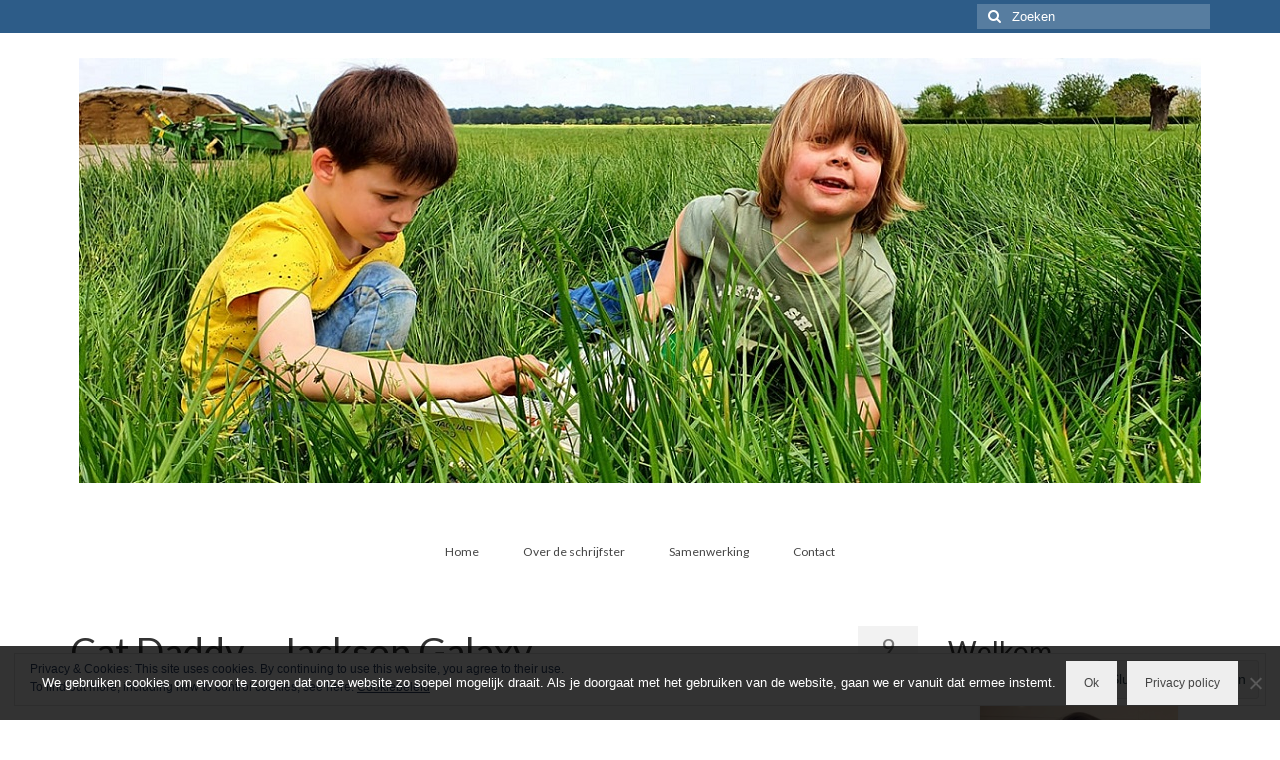

--- FILE ---
content_type: text/html; charset=UTF-8
request_url: https://roxxy84.nl/cat-daddy/
body_size: 17958
content:
<!DOCTYPE html>
<html class="no-js" lang="nl-NL" itemscope="itemscope" itemtype="https://schema.org/WebPage">
<head>
  <meta charset="UTF-8">
  <meta name="viewport" content="width=device-width, initial-scale=1.0">
  <meta http-equiv="X-UA-Compatible" content="IE=edge">
  <meta name='robots' content='index, follow, max-image-preview:large, max-snippet:-1, max-video-preview:-1' />

	<!-- This site is optimized with the Yoast SEO plugin v22.9 - https://yoast.com/wordpress/plugins/seo/ -->
	<title>Cat Daddy - Jackson Galaxy - Roxxy84</title>
	<link rel="canonical" href="https://roxxy84.nl/cat-daddy/" />
	<meta property="og:locale" content="nl_NL" />
	<meta property="og:type" content="article" />
	<meta property="og:title" content="Cat Daddy - Jackson Galaxy - Roxxy84" />
	<meta property="og:description" content="Een paar maanden geleden kwam ik per ongeluk het programma &#8216;My Cat from Hell&#8217; tegen op TLC. Ik vond Jackson Galaxy meteen geweldig. De manier waarop hij katten lijkt te begrijpen was fijn en hoewel ik al veel van katten weet, kan &hellip; Vervolgd" />
	<meta property="og:url" content="https://roxxy84.nl/cat-daddy/" />
	<meta property="og:site_name" content="Roxxy84" />
	<meta property="article:author" content="http://www.facebook.nl/roxxy84nl" />
	<meta property="article:published_time" content="2013-07-09T06:56:31+00:00" />
	<meta property="article:modified_time" content="2014-02-10T17:30:24+00:00" />
	<meta property="og:image" content="https://roxxy84.nl/wp-content/uploads/2013/05/images.jpg" />
	<meta name="author" content="Roxanne" />
	<meta name="twitter:label1" content="Geschreven door" />
	<meta name="twitter:data1" content="Roxanne" />
	<meta name="twitter:label2" content="Geschatte leestijd" />
	<meta name="twitter:data2" content="2 minuten" />
	<script type="application/ld+json" class="yoast-schema-graph">{"@context":"https://schema.org","@graph":[{"@type":"WebPage","@id":"https://roxxy84.nl/cat-daddy/","url":"https://roxxy84.nl/cat-daddy/","name":"Cat Daddy - Jackson Galaxy - Roxxy84","isPartOf":{"@id":"https://roxxy84.nl/#website"},"primaryImageOfPage":{"@id":"https://roxxy84.nl/cat-daddy/#primaryimage"},"image":{"@id":"https://roxxy84.nl/cat-daddy/#primaryimage"},"thumbnailUrl":"https://roxxy84.nl/wp-content/uploads/2013/05/images.jpg","datePublished":"2013-07-09T06:56:31+00:00","dateModified":"2014-02-10T17:30:24+00:00","author":{"@id":"https://roxxy84.nl/#/schema/person/ab52274bc6cafc15304c82614283a827"},"breadcrumb":{"@id":"https://roxxy84.nl/cat-daddy/#breadcrumb"},"inLanguage":"nl-NL","potentialAction":[{"@type":"ReadAction","target":["https://roxxy84.nl/cat-daddy/"]}]},{"@type":"ImageObject","inLanguage":"nl-NL","@id":"https://roxxy84.nl/cat-daddy/#primaryimage","url":"https://roxxy84.nl/wp-content/uploads/2013/05/images.jpg","contentUrl":"https://roxxy84.nl/wp-content/uploads/2013/05/images.jpg","width":183,"height":275},{"@type":"BreadcrumbList","@id":"https://roxxy84.nl/cat-daddy/#breadcrumb","itemListElement":[{"@type":"ListItem","position":1,"name":"Home","item":"https://roxxy84.nl/"},{"@type":"ListItem","position":2,"name":"Cat Daddy &#8211; Jackson Galaxy"}]},{"@type":"WebSite","@id":"https://roxxy84.nl/#website","url":"https://roxxy84.nl/","name":"Roxxy84","description":"","potentialAction":[{"@type":"SearchAction","target":{"@type":"EntryPoint","urlTemplate":"https://roxxy84.nl/?s={search_term_string}"},"query-input":"required name=search_term_string"}],"inLanguage":"nl-NL"},{"@type":"Person","@id":"https://roxxy84.nl/#/schema/person/ab52274bc6cafc15304c82614283a827","name":"Roxanne","image":{"@type":"ImageObject","inLanguage":"nl-NL","@id":"https://roxxy84.nl/#/schema/person/image/","url":"https://secure.gravatar.com/avatar/4192565cbd47babd2e4f22e2d1104702?s=96&d=mm&r=g","contentUrl":"https://secure.gravatar.com/avatar/4192565cbd47babd2e4f22e2d1104702?s=96&d=mm&r=g","caption":"Roxanne"},"sameAs":["https://roxxy84.nl","http://www.facebook.nl/roxxy84nl","http://www.instagram.com/roxxy84nl","https://x.com/roxxy84"],"url":"https://roxxy84.nl/author/roxanne/"}]}</script>
	<!-- / Yoast SEO plugin. -->


<link rel='dns-prefetch' href='//secure.gravatar.com' />
<link rel='dns-prefetch' href='//stats.wp.com' />
<link rel='dns-prefetch' href='//fonts.googleapis.com' />
<link rel='dns-prefetch' href='//v0.wordpress.com' />
<link rel='dns-prefetch' href='//c0.wp.com' />
<link rel='dns-prefetch' href='//www.googletagmanager.com' />
<link rel="alternate" type="application/rss+xml" title="Roxxy84 &raquo; feed" href="https://roxxy84.nl/feed/" />
<link rel="alternate" type="application/rss+xml" title="Roxxy84 &raquo; reactiesfeed" href="https://roxxy84.nl/comments/feed/" />
<link rel="alternate" type="application/rss+xml" title="Roxxy84 &raquo; Cat Daddy &#8211; Jackson Galaxy reactiesfeed" href="https://roxxy84.nl/cat-daddy/feed/" />
		<!-- This site uses the Google Analytics by ExactMetrics plugin v7.27.0 - Using Analytics tracking - https://www.exactmetrics.com/ -->
		<!-- Opmerking: ExactMetrics is momenteel niet geconfigureerd op deze site. De site eigenaar moet authenticeren met Google Analytics in de ExactMetrics instellingen scherm. -->
					<!-- No tracking code set -->
				<!-- / Google Analytics by ExactMetrics -->
		<script type="text/javascript">
/* <![CDATA[ */
window._wpemojiSettings = {"baseUrl":"https:\/\/s.w.org\/images\/core\/emoji\/15.0.3\/72x72\/","ext":".png","svgUrl":"https:\/\/s.w.org\/images\/core\/emoji\/15.0.3\/svg\/","svgExt":".svg","source":{"concatemoji":"https:\/\/roxxy84.nl\/wp-includes\/js\/wp-emoji-release.min.js?ver=6.5.7"}};
/*! This file is auto-generated */
!function(i,n){var o,s,e;function c(e){try{var t={supportTests:e,timestamp:(new Date).valueOf()};sessionStorage.setItem(o,JSON.stringify(t))}catch(e){}}function p(e,t,n){e.clearRect(0,0,e.canvas.width,e.canvas.height),e.fillText(t,0,0);var t=new Uint32Array(e.getImageData(0,0,e.canvas.width,e.canvas.height).data),r=(e.clearRect(0,0,e.canvas.width,e.canvas.height),e.fillText(n,0,0),new Uint32Array(e.getImageData(0,0,e.canvas.width,e.canvas.height).data));return t.every(function(e,t){return e===r[t]})}function u(e,t,n){switch(t){case"flag":return n(e,"\ud83c\udff3\ufe0f\u200d\u26a7\ufe0f","\ud83c\udff3\ufe0f\u200b\u26a7\ufe0f")?!1:!n(e,"\ud83c\uddfa\ud83c\uddf3","\ud83c\uddfa\u200b\ud83c\uddf3")&&!n(e,"\ud83c\udff4\udb40\udc67\udb40\udc62\udb40\udc65\udb40\udc6e\udb40\udc67\udb40\udc7f","\ud83c\udff4\u200b\udb40\udc67\u200b\udb40\udc62\u200b\udb40\udc65\u200b\udb40\udc6e\u200b\udb40\udc67\u200b\udb40\udc7f");case"emoji":return!n(e,"\ud83d\udc26\u200d\u2b1b","\ud83d\udc26\u200b\u2b1b")}return!1}function f(e,t,n){var r="undefined"!=typeof WorkerGlobalScope&&self instanceof WorkerGlobalScope?new OffscreenCanvas(300,150):i.createElement("canvas"),a=r.getContext("2d",{willReadFrequently:!0}),o=(a.textBaseline="top",a.font="600 32px Arial",{});return e.forEach(function(e){o[e]=t(a,e,n)}),o}function t(e){var t=i.createElement("script");t.src=e,t.defer=!0,i.head.appendChild(t)}"undefined"!=typeof Promise&&(o="wpEmojiSettingsSupports",s=["flag","emoji"],n.supports={everything:!0,everythingExceptFlag:!0},e=new Promise(function(e){i.addEventListener("DOMContentLoaded",e,{once:!0})}),new Promise(function(t){var n=function(){try{var e=JSON.parse(sessionStorage.getItem(o));if("object"==typeof e&&"number"==typeof e.timestamp&&(new Date).valueOf()<e.timestamp+604800&&"object"==typeof e.supportTests)return e.supportTests}catch(e){}return null}();if(!n){if("undefined"!=typeof Worker&&"undefined"!=typeof OffscreenCanvas&&"undefined"!=typeof URL&&URL.createObjectURL&&"undefined"!=typeof Blob)try{var e="postMessage("+f.toString()+"("+[JSON.stringify(s),u.toString(),p.toString()].join(",")+"));",r=new Blob([e],{type:"text/javascript"}),a=new Worker(URL.createObjectURL(r),{name:"wpTestEmojiSupports"});return void(a.onmessage=function(e){c(n=e.data),a.terminate(),t(n)})}catch(e){}c(n=f(s,u,p))}t(n)}).then(function(e){for(var t in e)n.supports[t]=e[t],n.supports.everything=n.supports.everything&&n.supports[t],"flag"!==t&&(n.supports.everythingExceptFlag=n.supports.everythingExceptFlag&&n.supports[t]);n.supports.everythingExceptFlag=n.supports.everythingExceptFlag&&!n.supports.flag,n.DOMReady=!1,n.readyCallback=function(){n.DOMReady=!0}}).then(function(){return e}).then(function(){var e;n.supports.everything||(n.readyCallback(),(e=n.source||{}).concatemoji?t(e.concatemoji):e.wpemoji&&e.twemoji&&(t(e.twemoji),t(e.wpemoji)))}))}((window,document),window._wpemojiSettings);
/* ]]> */
</script>
<style id='wp-emoji-styles-inline-css' type='text/css'>

	img.wp-smiley, img.emoji {
		display: inline !important;
		border: none !important;
		box-shadow: none !important;
		height: 1em !important;
		width: 1em !important;
		margin: 0 0.07em !important;
		vertical-align: -0.1em !important;
		background: none !important;
		padding: 0 !important;
	}
</style>
<link rel='stylesheet' id='wp-block-library-css' href='https://c0.wp.com/c/6.5.7/wp-includes/css/dist/block-library/style.min.css' type='text/css' media='all' />
<style id='wp-block-library-inline-css' type='text/css'>
.has-text-align-justify{text-align:justify;}
</style>
<link rel='stylesheet' id='mediaelement-css' href='https://c0.wp.com/c/6.5.7/wp-includes/js/mediaelement/mediaelementplayer-legacy.min.css' type='text/css' media='all' />
<link rel='stylesheet' id='wp-mediaelement-css' href='https://c0.wp.com/c/6.5.7/wp-includes/js/mediaelement/wp-mediaelement.min.css' type='text/css' media='all' />
<style id='jetpack-sharing-buttons-style-inline-css' type='text/css'>
.jetpack-sharing-buttons__services-list{display:flex;flex-direction:row;flex-wrap:wrap;gap:0;list-style-type:none;margin:5px;padding:0}.jetpack-sharing-buttons__services-list.has-small-icon-size{font-size:12px}.jetpack-sharing-buttons__services-list.has-normal-icon-size{font-size:16px}.jetpack-sharing-buttons__services-list.has-large-icon-size{font-size:24px}.jetpack-sharing-buttons__services-list.has-huge-icon-size{font-size:36px}@media print{.jetpack-sharing-buttons__services-list{display:none!important}}.editor-styles-wrapper .wp-block-jetpack-sharing-buttons{gap:0;padding-inline-start:0}ul.jetpack-sharing-buttons__services-list.has-background{padding:1.25em 2.375em}
</style>
<style id='classic-theme-styles-inline-css' type='text/css'>
/*! This file is auto-generated */
.wp-block-button__link{color:#fff;background-color:#32373c;border-radius:9999px;box-shadow:none;text-decoration:none;padding:calc(.667em + 2px) calc(1.333em + 2px);font-size:1.125em}.wp-block-file__button{background:#32373c;color:#fff;text-decoration:none}
</style>
<style id='global-styles-inline-css' type='text/css'>
body{--wp--preset--color--black: #000;--wp--preset--color--cyan-bluish-gray: #abb8c3;--wp--preset--color--white: #fff;--wp--preset--color--pale-pink: #f78da7;--wp--preset--color--vivid-red: #cf2e2e;--wp--preset--color--luminous-vivid-orange: #ff6900;--wp--preset--color--luminous-vivid-amber: #fcb900;--wp--preset--color--light-green-cyan: #7bdcb5;--wp--preset--color--vivid-green-cyan: #00d084;--wp--preset--color--pale-cyan-blue: #8ed1fc;--wp--preset--color--vivid-cyan-blue: #0693e3;--wp--preset--color--vivid-purple: #9b51e0;--wp--preset--color--virtue-primary: #2d5c88;--wp--preset--color--virtue-primary-light: #6c8dab;--wp--preset--color--very-light-gray: #eee;--wp--preset--color--very-dark-gray: #444;--wp--preset--gradient--vivid-cyan-blue-to-vivid-purple: linear-gradient(135deg,rgba(6,147,227,1) 0%,rgb(155,81,224) 100%);--wp--preset--gradient--light-green-cyan-to-vivid-green-cyan: linear-gradient(135deg,rgb(122,220,180) 0%,rgb(0,208,130) 100%);--wp--preset--gradient--luminous-vivid-amber-to-luminous-vivid-orange: linear-gradient(135deg,rgba(252,185,0,1) 0%,rgba(255,105,0,1) 100%);--wp--preset--gradient--luminous-vivid-orange-to-vivid-red: linear-gradient(135deg,rgba(255,105,0,1) 0%,rgb(207,46,46) 100%);--wp--preset--gradient--very-light-gray-to-cyan-bluish-gray: linear-gradient(135deg,rgb(238,238,238) 0%,rgb(169,184,195) 100%);--wp--preset--gradient--cool-to-warm-spectrum: linear-gradient(135deg,rgb(74,234,220) 0%,rgb(151,120,209) 20%,rgb(207,42,186) 40%,rgb(238,44,130) 60%,rgb(251,105,98) 80%,rgb(254,248,76) 100%);--wp--preset--gradient--blush-light-purple: linear-gradient(135deg,rgb(255,206,236) 0%,rgb(152,150,240) 100%);--wp--preset--gradient--blush-bordeaux: linear-gradient(135deg,rgb(254,205,165) 0%,rgb(254,45,45) 50%,rgb(107,0,62) 100%);--wp--preset--gradient--luminous-dusk: linear-gradient(135deg,rgb(255,203,112) 0%,rgb(199,81,192) 50%,rgb(65,88,208) 100%);--wp--preset--gradient--pale-ocean: linear-gradient(135deg,rgb(255,245,203) 0%,rgb(182,227,212) 50%,rgb(51,167,181) 100%);--wp--preset--gradient--electric-grass: linear-gradient(135deg,rgb(202,248,128) 0%,rgb(113,206,126) 100%);--wp--preset--gradient--midnight: linear-gradient(135deg,rgb(2,3,129) 0%,rgb(40,116,252) 100%);--wp--preset--font-size--small: 13px;--wp--preset--font-size--medium: 20px;--wp--preset--font-size--large: 36px;--wp--preset--font-size--x-large: 42px;--wp--preset--spacing--20: 0.44rem;--wp--preset--spacing--30: 0.67rem;--wp--preset--spacing--40: 1rem;--wp--preset--spacing--50: 1.5rem;--wp--preset--spacing--60: 2.25rem;--wp--preset--spacing--70: 3.38rem;--wp--preset--spacing--80: 5.06rem;--wp--preset--shadow--natural: 6px 6px 9px rgba(0, 0, 0, 0.2);--wp--preset--shadow--deep: 12px 12px 50px rgba(0, 0, 0, 0.4);--wp--preset--shadow--sharp: 6px 6px 0px rgba(0, 0, 0, 0.2);--wp--preset--shadow--outlined: 6px 6px 0px -3px rgba(255, 255, 255, 1), 6px 6px rgba(0, 0, 0, 1);--wp--preset--shadow--crisp: 6px 6px 0px rgba(0, 0, 0, 1);}:where(.is-layout-flex){gap: 0.5em;}:where(.is-layout-grid){gap: 0.5em;}body .is-layout-flex{display: flex;}body .is-layout-flex{flex-wrap: wrap;align-items: center;}body .is-layout-flex > *{margin: 0;}body .is-layout-grid{display: grid;}body .is-layout-grid > *{margin: 0;}:where(.wp-block-columns.is-layout-flex){gap: 2em;}:where(.wp-block-columns.is-layout-grid){gap: 2em;}:where(.wp-block-post-template.is-layout-flex){gap: 1.25em;}:where(.wp-block-post-template.is-layout-grid){gap: 1.25em;}.has-black-color{color: var(--wp--preset--color--black) !important;}.has-cyan-bluish-gray-color{color: var(--wp--preset--color--cyan-bluish-gray) !important;}.has-white-color{color: var(--wp--preset--color--white) !important;}.has-pale-pink-color{color: var(--wp--preset--color--pale-pink) !important;}.has-vivid-red-color{color: var(--wp--preset--color--vivid-red) !important;}.has-luminous-vivid-orange-color{color: var(--wp--preset--color--luminous-vivid-orange) !important;}.has-luminous-vivid-amber-color{color: var(--wp--preset--color--luminous-vivid-amber) !important;}.has-light-green-cyan-color{color: var(--wp--preset--color--light-green-cyan) !important;}.has-vivid-green-cyan-color{color: var(--wp--preset--color--vivid-green-cyan) !important;}.has-pale-cyan-blue-color{color: var(--wp--preset--color--pale-cyan-blue) !important;}.has-vivid-cyan-blue-color{color: var(--wp--preset--color--vivid-cyan-blue) !important;}.has-vivid-purple-color{color: var(--wp--preset--color--vivid-purple) !important;}.has-black-background-color{background-color: var(--wp--preset--color--black) !important;}.has-cyan-bluish-gray-background-color{background-color: var(--wp--preset--color--cyan-bluish-gray) !important;}.has-white-background-color{background-color: var(--wp--preset--color--white) !important;}.has-pale-pink-background-color{background-color: var(--wp--preset--color--pale-pink) !important;}.has-vivid-red-background-color{background-color: var(--wp--preset--color--vivid-red) !important;}.has-luminous-vivid-orange-background-color{background-color: var(--wp--preset--color--luminous-vivid-orange) !important;}.has-luminous-vivid-amber-background-color{background-color: var(--wp--preset--color--luminous-vivid-amber) !important;}.has-light-green-cyan-background-color{background-color: var(--wp--preset--color--light-green-cyan) !important;}.has-vivid-green-cyan-background-color{background-color: var(--wp--preset--color--vivid-green-cyan) !important;}.has-pale-cyan-blue-background-color{background-color: var(--wp--preset--color--pale-cyan-blue) !important;}.has-vivid-cyan-blue-background-color{background-color: var(--wp--preset--color--vivid-cyan-blue) !important;}.has-vivid-purple-background-color{background-color: var(--wp--preset--color--vivid-purple) !important;}.has-black-border-color{border-color: var(--wp--preset--color--black) !important;}.has-cyan-bluish-gray-border-color{border-color: var(--wp--preset--color--cyan-bluish-gray) !important;}.has-white-border-color{border-color: var(--wp--preset--color--white) !important;}.has-pale-pink-border-color{border-color: var(--wp--preset--color--pale-pink) !important;}.has-vivid-red-border-color{border-color: var(--wp--preset--color--vivid-red) !important;}.has-luminous-vivid-orange-border-color{border-color: var(--wp--preset--color--luminous-vivid-orange) !important;}.has-luminous-vivid-amber-border-color{border-color: var(--wp--preset--color--luminous-vivid-amber) !important;}.has-light-green-cyan-border-color{border-color: var(--wp--preset--color--light-green-cyan) !important;}.has-vivid-green-cyan-border-color{border-color: var(--wp--preset--color--vivid-green-cyan) !important;}.has-pale-cyan-blue-border-color{border-color: var(--wp--preset--color--pale-cyan-blue) !important;}.has-vivid-cyan-blue-border-color{border-color: var(--wp--preset--color--vivid-cyan-blue) !important;}.has-vivid-purple-border-color{border-color: var(--wp--preset--color--vivid-purple) !important;}.has-vivid-cyan-blue-to-vivid-purple-gradient-background{background: var(--wp--preset--gradient--vivid-cyan-blue-to-vivid-purple) !important;}.has-light-green-cyan-to-vivid-green-cyan-gradient-background{background: var(--wp--preset--gradient--light-green-cyan-to-vivid-green-cyan) !important;}.has-luminous-vivid-amber-to-luminous-vivid-orange-gradient-background{background: var(--wp--preset--gradient--luminous-vivid-amber-to-luminous-vivid-orange) !important;}.has-luminous-vivid-orange-to-vivid-red-gradient-background{background: var(--wp--preset--gradient--luminous-vivid-orange-to-vivid-red) !important;}.has-very-light-gray-to-cyan-bluish-gray-gradient-background{background: var(--wp--preset--gradient--very-light-gray-to-cyan-bluish-gray) !important;}.has-cool-to-warm-spectrum-gradient-background{background: var(--wp--preset--gradient--cool-to-warm-spectrum) !important;}.has-blush-light-purple-gradient-background{background: var(--wp--preset--gradient--blush-light-purple) !important;}.has-blush-bordeaux-gradient-background{background: var(--wp--preset--gradient--blush-bordeaux) !important;}.has-luminous-dusk-gradient-background{background: var(--wp--preset--gradient--luminous-dusk) !important;}.has-pale-ocean-gradient-background{background: var(--wp--preset--gradient--pale-ocean) !important;}.has-electric-grass-gradient-background{background: var(--wp--preset--gradient--electric-grass) !important;}.has-midnight-gradient-background{background: var(--wp--preset--gradient--midnight) !important;}.has-small-font-size{font-size: var(--wp--preset--font-size--small) !important;}.has-medium-font-size{font-size: var(--wp--preset--font-size--medium) !important;}.has-large-font-size{font-size: var(--wp--preset--font-size--large) !important;}.has-x-large-font-size{font-size: var(--wp--preset--font-size--x-large) !important;}
.wp-block-navigation a:where(:not(.wp-element-button)){color: inherit;}
:where(.wp-block-post-template.is-layout-flex){gap: 1.25em;}:where(.wp-block-post-template.is-layout-grid){gap: 1.25em;}
:where(.wp-block-columns.is-layout-flex){gap: 2em;}:where(.wp-block-columns.is-layout-grid){gap: 2em;}
.wp-block-pullquote{font-size: 1.5em;line-height: 1.6;}
</style>
<link rel='stylesheet' id='cookie-notice-front-css' href='https://roxxy84.nl/wp-content/plugins/cookie-notice/css/front.min.css?ver=2.4.17' type='text/css' media='all' />
<link rel='stylesheet' id='jpibfi-style-css' href='https://roxxy84.nl/wp-content/plugins/jquery-pin-it-button-for-images/css/client.css?ver=3.0.6' type='text/css' media='all' />
<link rel='stylesheet' id='sfmsb-style-css' href='https://roxxy84.nl/wp-content/plugins/simple-follow-me-social-buttons-widget/assets/css/style.css?ver=3.3.3' type='text/css' media='all' />
<link rel='stylesheet' id='sfmsb-icons-css' href='https://roxxy84.nl/wp-content/plugins/simple-follow-me-social-buttons-widget/assets/css/icons.css?ver=3.3.3' type='text/css' media='all' />
<style id='jetpack_facebook_likebox-inline-css' type='text/css'>
.widget_facebook_likebox {
	overflow: hidden;
}

</style>
<link rel='stylesheet' id='virtue_theme-css' href='https://roxxy84.nl/wp-content/themes/virtue/assets/css/virtue.css?ver=3.4.8' type='text/css' media='all' />
<link rel='stylesheet' id='virtue_skin-css' href='https://roxxy84.nl/wp-content/themes/virtue/assets/css/skins/default.css?ver=3.4.8' type='text/css' media='all' />
<link rel='stylesheet' id='redux-google-fonts-virtue-css' href='https://fonts.googleapis.com/css?family=Lato%3A400%2C700&#038;ver=6.5.7' type='text/css' media='all' />
<link rel='stylesheet' id='social-logos-css' href='https://c0.wp.com/p/jetpack/13.5/_inc/social-logos/social-logos.min.css' type='text/css' media='all' />
<link rel='stylesheet' id='jetpack_css-css' href='https://c0.wp.com/p/jetpack/13.5/css/jetpack.css' type='text/css' media='all' />
<script type="text/javascript" id="cookie-notice-front-js-before">
/* <![CDATA[ */
var cnArgs = {"ajaxUrl":"https:\/\/roxxy84.nl\/wp-admin\/admin-ajax.php","nonce":"985542563c","hideEffect":"fade","position":"bottom","onScroll":false,"onScrollOffset":100,"onClick":false,"cookieName":"cookie_notice_accepted","cookieTime":2592000,"cookieTimeRejected":2592000,"globalCookie":false,"redirection":false,"cache":true,"revokeCookies":false,"revokeCookiesOpt":"automatic"};
/* ]]> */
</script>
<script type="text/javascript" src="https://roxxy84.nl/wp-content/plugins/cookie-notice/js/front.min.js?ver=2.4.17" id="cookie-notice-front-js"></script>
<script type="text/javascript" src="https://c0.wp.com/c/6.5.7/wp-includes/js/jquery/jquery.min.js" id="jquery-core-js"></script>
<script type="text/javascript" src="https://c0.wp.com/c/6.5.7/wp-includes/js/jquery/jquery-migrate.min.js" id="jquery-migrate-js"></script>
<script type="text/javascript" src="https://roxxy84.nl/wp-content/plugins/simple-follow-me-social-buttons-widget/assets/js/front-widget.js?ver=3.3.3" id="sfmsb-script-js"></script>
<!--[if lt IE 9]>
<script type="text/javascript" src="https://roxxy84.nl/wp-content/themes/virtue/assets/js/vendor/respond.min.js?ver=6.5.7" id="virtue-respond-js"></script>
<![endif]-->
<link rel="https://api.w.org/" href="https://roxxy84.nl/wp-json/" /><link rel="alternate" type="application/json" href="https://roxxy84.nl/wp-json/wp/v2/posts/3338" /><link rel="EditURI" type="application/rsd+xml" title="RSD" href="https://roxxy84.nl/xmlrpc.php?rsd" />
<meta name="generator" content="WordPress 6.5.7" />
<link rel='shortlink' href='https://wp.me/p3Qv7X-RQ' />
<link rel="alternate" type="application/json+oembed" href="https://roxxy84.nl/wp-json/oembed/1.0/embed?url=https%3A%2F%2Froxxy84.nl%2Fcat-daddy%2F" />
<link rel="alternate" type="text/xml+oembed" href="https://roxxy84.nl/wp-json/oembed/1.0/embed?url=https%3A%2F%2Froxxy84.nl%2Fcat-daddy%2F&#038;format=xml" />
<meta name="generator" content="Site Kit by Google 1.129.1" /><style type="text/css">
	a.pinit-button.custom span {
		}

	.pinit-hover {
		opacity: 0.8 !important;
		filter: alpha(opacity=80) !important;
	}
	a.pinit-button {
	border-bottom: 0 !important;
	box-shadow: none !important;
	margin-bottom: 0 !important;
}
a.pinit-button::after {
    display: none;
}</style>
			<style>img#wpstats{display:none}</style>
		<style type="text/css">#logo {padding-top:25px;}#logo {padding-bottom:10px;}#logo {margin-left:0px;}#logo {margin-right:0px;}#nav-main {margin-top:40px;}#nav-main {margin-bottom:10px;}.headerfont, .tp-caption {font-family:Lato;}.topbarmenu ul li {font-family:Lato;}input[type=number]::-webkit-inner-spin-button, input[type=number]::-webkit-outer-spin-button { -webkit-appearance: none; margin: 0; } input[type=number] {-moz-appearance: textfield;}.quantity input::-webkit-outer-spin-button,.quantity input::-webkit-inner-spin-button {display: none;}.product_item .product_details h5 {text-transform: none;}@media (max-width: 979px) {.nav-trigger .nav-trigger-case {position: static; display: block; width: 100%;}}.product_item .product_details h5 {min-height:40px;}.entry-content p { margin-bottom:16px;}</style>
<!-- Google AdSense meta tags toegevoegd door Site Kit -->
<meta name="google-adsense-platform-account" content="ca-host-pub-2644536267352236">
<meta name="google-adsense-platform-domain" content="sitekit.withgoogle.com">
<!-- Einde Google AdSense meta tags toegevoegd door Site Kit -->
<meta name="p:domain_verify" content="994a7bf998fd972358b3389e91baab8e"/><style type="text/css" title="dynamic-css" class="options-output">header #logo a.brand,.logofont{font-family:Lato;line-height:40px;font-weight:400;font-style:normal;font-size:32px;}.kad_tagline{font-family:Lato;line-height:20px;font-weight:400;font-style:normal;color:#444444;font-size:14px;}.product_item .product_details h5{font-family:Lato;line-height:20px;font-weight:normal;font-style:700;font-size:16px;}h1{font-family:Lato;line-height:40px;font-weight:400;font-style:normal;font-size:38px;}h2{font-family:Lato;line-height:40px;font-weight:normal;font-style:normal;font-size:32px;}h3{font-family:Lato;line-height:40px;font-weight:400;font-style:normal;font-size:28px;}h4{font-family:Lato;line-height:40px;font-weight:400;font-style:normal;font-size:24px;}h5{font-family:Lato;line-height:24px;font-weight:700;font-style:normal;font-size:18px;}body{font-family:Tahoma,Geneva, sans-serif;line-height:20px;font-weight:400;font-style:normal;color:#282828;font-size:14px;}#nav-main ul.sf-menu a{font-family:Lato;line-height:18px;font-weight:normal;font-style:400;font-size:12px;}#nav-second ul.sf-menu a{font-family:Lato;line-height:22px;font-weight:normal;font-style:400;font-size:18px;}.kad-nav-inner .kad-mnav, .kad-mobile-nav .kad-nav-inner li a,.nav-trigger-case{font-family:Lato;line-height:20px;font-weight:normal;font-style:400;font-size:16px;}</style></head>
<body class="post-template-default single single-post postid-3338 single-format-standard wp-embed-responsive cookies-not-set wide cat-daddy">

	<div id="kt-skip-link"><a href="#content">Skip to Main Content</a></div>
	<div id="wrapper" class="container">
	<header class="banner headerclass" itemscope itemtype="https://schema.org/WPHeader">
	<div id="topbar" class="topclass">
	<div class="container">
		<div class="row">
			<div class="col-md-6 col-sm-6 kad-topbar-left">
				<div class="topbarmenu clearfix">
								</div>
			</div><!-- close col-md-6 --> 
			<div class="col-md-6 col-sm-6 kad-topbar-right">
				<div id="topbar-search" class="topbar-widget">
					<form role="search" method="get" class="form-search" action="https://roxxy84.nl/">
	<label>
		<span class="screen-reader-text">Zoeken naar:</span>
		<input type="text" value="" name="s" class="search-query" placeholder="Zoeken">
	</label>
	<button type="submit" class="search-icon"><i class="icon-search"></i></button>
</form>				</div>
			</div> <!-- close col-md-6-->
		</div> <!-- Close Row -->
	</div> <!-- Close Container -->
</div>	<div class="container">
		<div class="row">
			<div class="col-md-12 clearfix kad-header-left">
				<div id="logo" class="logocase">
					<a class="brand logofont" href="https://roxxy84.nl/">
													<div id="thelogo">
								<img src="https://roxxy84.nl/wp-content/uploads/2021/05/marcelenespenboerderij3.jpg" alt="Roxxy84" width="1122" height="425" class="kad-standard-logo" />
															</div>
												</a>
									</div> <!-- Close #logo -->
			</div><!-- close logo span -->
							<div class="col-md-12 kad-header-right">
					<nav id="nav-main" class="clearfix" itemscope itemtype="https://schema.org/SiteNavigationElement">
						<ul id="menu-menu-roxxy84" class="sf-menu"><li  class=" menu-item-1488"><a href="https://roxxy84.nl"><span>Home</span></a></li>
<li  class=" menu-item-1486"><a href="https://roxxy84.nl/over-de-schrijfster/"><span>Over de schrijfster</span></a></li>
<li  class=" menu-item-9731"><a href="https://roxxy84.nl/samenwerking/"><span>Samenwerking</span></a></li>
<li  class=" menu-item-1485"><a href="https://roxxy84.nl/contact/"><span>Contact</span></a></li>
</ul>					</nav> 
				</div> <!-- Close menuclass-->
			       
		</div> <!-- Close Row -->
		 
	</div> <!-- Close Container -->
	</header>
	<div class="wrap contentclass" role="document">

	<div id="content" class="container">
	<div class="row single-article" itemscope itemtype="https://schema.org/BlogPosting">
		<div class="main col-lg-9 col-md-8" role="main">
					<article class="post-3338 post type-post status-publish format-standard hentry category-boeken category-filmtvtheater category-huisdieren tag-cat-mojo tag-my-cat-from-hell tag-recensie">
			<div class="postmeta updated color_gray">
	<div class="postdate bg-lightgray headerfont">
		<meta itemprop="datePublished" content="2014-02-10T18:30:24+02:00">
		<span class="postday">9</span>
		jul 2013	</div>
</div>				<header>

				<h1 class="entry-title" itemprop="name headline">Cat Daddy &#8211; Jackson Galaxy</h1><div class="subhead">
    <span class="postauthortop author vcard">
    <i class="icon-user"></i> door  <span itemprop="author"><a href="https://roxxy84.nl/author/roxanne/" class="fn" rel="author">Roxanne</a></span> |</span>
      
    <span class="postedintop"><i class="icon-folder-open"></i> geplaatst in: <a href="https://roxxy84.nl/category/boeken/" rel="category tag">Boeken en ander leesvoer</a>, <a href="https://roxxy84.nl/category/filmtvtheater/" rel="category tag">Film, TV &amp; Theater</a>, <a href="https://roxxy84.nl/category/huisdieren/" rel="category tag">Huisdieren</a></span>     <span class="kad-hidepostedin">|</span>
    <span class="postcommentscount">
    <i class="icon-comments-alt"></i> 3    </span>
</div>				
				</header>

				<div class="entry-content" itemprop="articleBody">
					<input class="jpibfi" type="hidden"><p><a href="https://roxxy84.nl/wp-content/uploads/2013/05/images.jpg"><img fetchpriority="high" decoding="async" class="alignleft size-full wp-image-3339" alt="Cat Daddy" src="https://roxxy84.nl/wp-content/uploads/2013/05/images.jpg" width="183" height="275" data-jpibfi-post-excerpt="" data-jpibfi-post-url="https://roxxy84.nl/cat-daddy/" data-jpibfi-post-title="Cat Daddy &#8211; Jackson Galaxy" data-jpibfi-src="https://roxxy84.nl/wp-content/uploads/2013/05/images.jpg" ></a></p>
<p>Een paar maanden geleden kwam ik per ongeluk het programma &#8216;My Cat from Hell&#8217; tegen op TLC. Ik vond Jackson Galaxy meteen geweldig. De manier waarop hij katten lijkt te begrijpen was fijn en hoewel ik al veel van katten weet, kan ik van hem nog wel het één en ander leren. Zijn baan lijkt me geweldig, want ik zou het zelf heerlijk vinden om met katten te werken. Toen ik las dat hij een boek geschreven had, moest ik dat lezen. Ik kocht het boek meteen en deze week kwam ik er eindelijk aan toe om het te lezen.</p>
<p><strong>Op de achterkant van het boek staat waar het over gaat:<br />
</strong><em>&#8220;Cat behaviorist and star of Animal Planet&#8217;s hit television show My Cat from Hell, Jackson Galaxy, a.k.a. &#8220;Cat Daddy,&#8221; isn&#8217;t what you might expect for a cat expert (as The New York Times noted, with his goatee and tattoos, he &#8220;looks like a Hells Angel&#8221;). Yet Galaxy&#8217;s ability to connect with even the most troubled felines &#8212; not to mention the stressed-out humans living in their wake &#8212; is awe-inspiring. In this book, Galaxy tells the poignant story of his thirteen-year relationship with a petite gray-and-white short-haired cat named Benny, and gives singular advice for living with, caring for, and loving the feline in your home.</em></p>
<p><em>When Benny arrived in his life, Galaxy was a down-and-out rock musician with not too much more going on than a part-time job at an animal shelter and a drug problem. Benny&#8217;s previous owner brought the cat to the shelter in a cardboard box to give him up. Benny had seen better days &#8212; his pelvis had just been shattered by the wheels of a car &#8212; and his owner insisted he&#8217;d been &#8220;unbondable&#8221; from day one. Nothing could have been further from the truth. An inspiring account of two broken beings who fixed each other, Cat Daddy is laced throughout with Galaxy&#8217;s amazing &#8220;Cat Mojo&#8221; advice for understanding what cats need most from us humans in order to live happier, healthier lives.&#8221; (<a href="http://www.amazon.com/Cat-Daddy-Worlds-Incorrigible-Taught/dp/0399163808" target="_blank">Bron</a>)</em></p>
<p><strong>Wat ik ervan vond:</strong></p>
<p>&#8220;Wow!&#8221; Dat was het eerste dat ik dacht toen ik het boek uit had. Het heeft veel indruk op me gemaakt. Het verhaal gaat niet alleen om de band die Jackson Galaxy opgebouwd heeft met zijn kat. Het draait vooral om zijn leven en hoe hij er elke keer weer uit kwam ondanks dat hij er steeds een puinzooi van maakte. Het is absoluut een herstelverhaal van iemand die weet hoe het is om diep in de put te zitten, maar die er ondanks alles (met hulp van zijn katten) steeds weer uitgeklommen is. Ik vind dat soort verhalen inspirerend. Ik heb het boek binnen 24 uur uitgelezen en ik heb het daarom 5 sterren gegeven op <a href="http://www.goodreads.com/book/show/13446655-cat-daddy" target="_blank">Goodreads</a>. Het is een aanrader van iedereen die houdt van een goed waargebeurd verhaal, en van katten uiteraard!</p>
<p><em>Dit boek is onder andere verkrijgbaar bij <a href="http://partnerprogramma.bol.com/click/click?p=1&amp;t=url&amp;s=19639&amp;url=http%3A//www.bol.com/nl/p/cat-daddy/9200000010053455/&amp;f=TXL&amp;name=Cat%20daddy">Bol.com</a>.</em></p>
<div class="sharedaddy sd-sharing-enabled"><div class="robots-nocontent sd-block sd-social sd-social-official sd-sharing"><h3 class="sd-title">Deel dit bericht:</h3><div class="sd-content"><ul><li class="share-facebook"><div class="fb-share-button" data-href="https://roxxy84.nl/cat-daddy/" data-layout="button_count"></div></li><li class="share-twitter"><a href="https://twitter.com/share" class="twitter-share-button" data-url="https://roxxy84.nl/cat-daddy/" data-text="Cat Daddy - Jackson Galaxy" data-via="roxxy84" >Tweet</a></li><li class="share-pinterest"><div class="pinterest_button"><a href="https://www.pinterest.com/pin/create/button/?url=https%3A%2F%2Froxxy84.nl%2Fcat-daddy%2F&#038;media=https%3A%2F%2Froxxy84.nl%2Fwp-content%2Fuploads%2F2013%2F05%2Fimages.jpg&#038;description=Cat%20Daddy%20-%20Jackson%20Galaxy" data-pin-do="buttonPin" data-pin-config="beside"><img src="//assets.pinterest.com/images/pidgets/pinit_fg_en_rect_gray_20.png" /></a></div></li><li class="share-linkedin"><div class="linkedin_button"><script type="in/share" data-url="https://roxxy84.nl/cat-daddy/" data-counter="right"></script></div></li><li class="share-jetpack-whatsapp"><a rel="nofollow noopener noreferrer" data-shared="" class="share-jetpack-whatsapp sd-button" href="https://roxxy84.nl/cat-daddy/?share=jetpack-whatsapp" target="_blank" title="Klik om te delen op WhatsApp" ><span>WhatsApp</span></a></li><li class="share-telegram"><a rel="nofollow noopener noreferrer" data-shared="" class="share-telegram sd-button" href="https://roxxy84.nl/cat-daddy/?share=telegram" target="_blank" title="Klik om te delen op Telegram" ><span>Telegram</span></a></li><li class="share-end"></li></ul></div></div></div>				</div>

				<footer class="single-footer">
				<span class="posttags"><i class="icon-tag"></i><a href="https://roxxy84.nl/tag/cat-mojo/" rel="tag">Cat Mojo</a>, <a href="https://roxxy84.nl/tag/my-cat-from-hell/" rel="tag">My Cat From Hell</a>, <a href="https://roxxy84.nl/tag/recensie/" rel="tag">Recensie</a></span><meta itemscope itemprop="mainEntityOfPage" content="https://roxxy84.nl/cat-daddy/" itemType="https://schema.org/WebPage" itemid="https://roxxy84.nl/cat-daddy/"><meta itemprop="dateModified" content="2014-02-10T18:30:24+02:00"><div itemprop="publisher" itemscope itemtype="https://schema.org/Organization"><div itemprop="logo" itemscope itemtype="https://schema.org/ImageObject"><meta itemprop="url" content="https://roxxy84.nl/wp-content/uploads/2021/05/marcelenespenboerderij3.jpg"><meta itemprop="width" content="1122"><meta itemprop="height" content="425"></div><meta itemprop="name" content="Roxxy84"></div>				</footer>
			</article>
				<section id="comments">
		<h3 class="comments-title">
			3 reacties		</h3>

		<ol class="media-list comment-list">
			        <li id="comment-2936" class="comment even thread-even depth-1 media comment-2936 parent">
        <img alt='' src='https://secure.gravatar.com/avatar/21303e62a363258f1dbad50929c8ef76?s=36&#038;d=mm&#038;r=g' srcset='https://secure.gravatar.com/avatar/21303e62a363258f1dbad50929c8ef76?s=72&#038;d=mm&#038;r=g 2x' class='avatar pull-left media-object avatar-36 photo' height='36' width='36' decoding='async'/>    		<div class="media-body">
            <article id="div-comment-2936" class="comment-body">
            	<header class="comment-header clearfix">
					<h5 class="media-heading comment-author"><span class="fn"><a href="http://www.kimmert.nl" class="url" rel="ugc external nofollow">Kim</a></span></h5>
					<div class="comment-meta comment-metadata">
						<time datetime="2013-07-09T09:30:11+02:00"><a href="https://roxxy84.nl/cat-daddy/#comment-2936">
							juli 9, 2013</a>
						</time>
						|
						<a rel='nofollow' class='comment-reply-link' href='#comment-2936' data-commentid="2936" data-postid="3338" data-belowelement="comment-2936" data-respondelement="respond" data-replyto="Antwoord op Kim" aria-label='Antwoord op Kim'>Reply</a>	        
											</div>
				</header>
								<div class="comment-content">
                    <p>Klinkt interessant! Hoop dat het boek in het Nederlands komt, want dat zou ik nog leuker vinden. Zie ik nu goed dat je site weer iets veranderd is? Leuk! 😀</p>
                </div><!-- .comment-content -->
            </article><!-- .comment-body -->
<ul class="children">
        <li id="comment-2938" class="comment byuser comment-author-roxanne bypostauthor odd alt depth-2 media comment-2938 ">
        <img alt='' src='https://secure.gravatar.com/avatar/4192565cbd47babd2e4f22e2d1104702?s=36&#038;d=mm&#038;r=g' srcset='https://secure.gravatar.com/avatar/4192565cbd47babd2e4f22e2d1104702?s=72&#038;d=mm&#038;r=g 2x' class='avatar pull-left media-object avatar-36 photo' height='36' width='36' decoding='async'/>    		<div class="media-body">
            <article id="div-comment-2938" class="comment-body">
            	<header class="comment-header clearfix">
					<h5 class="media-heading comment-author"><span class="fn">Roxanne</span></h5>
					<div class="comment-meta comment-metadata">
						<time datetime="2013-07-09T10:30:00+02:00"><a href="https://roxxy84.nl/cat-daddy/#comment-2938">
							juli 9, 2013</a>
						</time>
						|
						<a rel='nofollow' class='comment-reply-link' href='#comment-2938' data-commentid="2938" data-postid="3338" data-belowelement="comment-2938" data-respondelement="respond" data-replyto="Antwoord op Roxanne" aria-label='Antwoord op Roxanne'>Reply</a>	        
											</div>
				</header>
								<div class="comment-content">
                    <p>Ik heb mijn lay out van vorige zomer weer gepakt 🙂 Had zin in iets zomers!</p>
                </div><!-- .comment-content -->
            </article><!-- .comment-body -->
</div></li><!-- #comment-## -->
</ul><!-- .children -->
</div></li><!-- #comment-## -->
        <li id="comment-2940" class="comment even thread-odd thread-alt depth-1 media comment-2940 ">
        <img alt='' src='https://secure.gravatar.com/avatar/ab149f1f1579e3b524e499cda8d01eac?s=36&#038;d=mm&#038;r=g' srcset='https://secure.gravatar.com/avatar/ab149f1f1579e3b524e499cda8d01eac?s=72&#038;d=mm&#038;r=g 2x' class='avatar pull-left media-object avatar-36 photo' height='36' width='36' loading='lazy' decoding='async'/>    		<div class="media-body">
            <article id="div-comment-2940" class="comment-body">
            	<header class="comment-header clearfix">
					<h5 class="media-heading comment-author"><span class="fn"><a href="http://ziensjen.nl" class="url" rel="ugc external nofollow">Zina</a></span></h5>
					<div class="comment-meta comment-metadata">
						<time datetime="2013-07-09T17:57:13+02:00"><a href="https://roxxy84.nl/cat-daddy/#comment-2940">
							juli 9, 2013</a>
						</time>
						|
						<a rel='nofollow' class='comment-reply-link' href='#comment-2940' data-commentid="2940" data-postid="3338" data-belowelement="comment-2940" data-respondelement="respond" data-replyto="Antwoord op Zina" aria-label='Antwoord op Zina'>Reply</a>	        
											</div>
				</header>
								<div class="comment-content">
                    <p>Lijkt me een ontzettend leuk boek, jammer dat er (nog) geen Nederlandse vertaling is.</p>
                </div><!-- .comment-content -->
            </article><!-- .comment-body -->
</div></li><!-- #comment-## -->
		</ol>

			</section><!-- /#comments -->

	<section id="respond">
		<div id="respond" class="comment-respond">
		<h3 id="reply-title" class="comment-reply-title">Geef een reactie <small><a rel="nofollow" id="cancel-comment-reply-link" href="/cat-daddy/#respond" style="display:none;">Reactie annuleren</a></small></h3><form action="https://roxxy84.nl/wp-comments-post.php" method="post" id="commentform" class="comment-form"><p class="comment-notes"><span id="email-notes">Het e-mailadres wordt niet gepubliceerd.</span> <span class="required-field-message">Vereiste velden zijn gemarkeerd met <span class="required">*</span></span></p><p class="comment-form-comment"><label for="comment">Reactie <span class="required">*</span></label> <textarea id="comment" name="comment" cols="45" rows="8" maxlength="65525" required="required"></textarea></p><div class="row"><p class="comment-form-author"><label for="author">Naam <span class="required">*</span></label> <input id="author" name="author" type="text" value="" size="30" maxlength="245" autocomplete="name" required="required" /></p>
<p class="comment-form-email"><label for="email">E-mail <span class="required">*</span></label> <input id="email" name="email" type="text" value="" size="30" maxlength="100" aria-describedby="email-notes" autocomplete="email" required="required" /></p>
<p class="comment-form-url"><label for="url">Site</label> <input id="url" name="url" type="text" value="" size="30" maxlength="200" autocomplete="url" /></p>
</div><p class="comment-subscription-form"><input type="checkbox" name="subscribe_comments" id="subscribe_comments" value="subscribe" style="width: auto; -moz-appearance: checkbox; -webkit-appearance: checkbox;" /> <label class="subscribe-label" id="subscribe-label" for="subscribe_comments">Stuur mij een e-mail als er vervolgreacties zijn.</label></p><p class="comment-subscription-form"><input type="checkbox" name="subscribe_blog" id="subscribe_blog" value="subscribe" style="width: auto; -moz-appearance: checkbox; -webkit-appearance: checkbox;" /> <label class="subscribe-label" id="subscribe-blog-label" for="subscribe_blog">Stuur mij een e-mail als er nieuwe berichten zijn.</label></p><p class="form-submit"><input name="submit" type="submit" id="submit" class="submit" value="Reactie plaatsen" /> <input type='hidden' name='comment_post_ID' value='3338' id='comment_post_ID' />
<input type='hidden' name='comment_parent' id='comment_parent' value='0' />
</p><p style="display: none;"><input type="hidden" id="akismet_comment_nonce" name="akismet_comment_nonce" value="ace8325ba3" /></p><p style="display: none !important;" class="akismet-fields-container" data-prefix="ak_"><label>&#916;<textarea name="ak_hp_textarea" cols="45" rows="8" maxlength="100"></textarea></label><input type="hidden" id="ak_js_1" name="ak_js" value="37"/><script>document.getElementById( "ak_js_1" ).setAttribute( "value", ( new Date() ).getTime() );</script></p></form>	</div><!-- #respond -->
	<p class="akismet_comment_form_privacy_notice">Deze site gebruikt Akismet om spam te verminderen. <a href="https://akismet.com/privacy/" target="_blank" rel="nofollow noopener">Bekijk hoe je reactie gegevens worden verwerkt</a>.</p>	</section><!-- /#respond -->
		</div>
		<aside class="col-lg-3 col-md-4 kad-sidebar" role="complementary" itemscope itemtype="https://schema.org/WPSideBar">
	<div class="sidebar">
		<section id="text-16" class="widget-1 widget-first widget widget_text"><div class="widget-inner"><h3>Welkom</h3>			<div class="textwidget"><p><center><img loading="lazy" decoding="async" class="aligncenter wp-image-7725" src="https://roxxy84.nl/wp-content/uploads/2016/03/IMG_6045-300x300.jpg" alt="Roxxy84" width="200" height="200" srcset="https://roxxy84.nl/wp-content/uploads/2016/03/IMG_6045-300x300.jpg 300w, https://roxxy84.nl/wp-content/uploads/2016/03/IMG_6045-150x150.jpg 150w, https://roxxy84.nl/wp-content/uploads/2016/03/IMG_6045-768x768.jpg 768w, https://roxxy84.nl/wp-content/uploads/2016/03/IMG_6045-700x700.jpg 700w" sizes="(max-width: 200px) 100vw, 200px" /></center>&nbsp;</p>
<p>Ik ben Roxanne, de schrijfster van roxxy84.nl. Ik ben geboren in 1984 en woon samen met Pel en onze zoons Marcel en Espen in Vleuten. Ik schrijf graag over alles wat ik leuk vind, zoals mijn gezin, boeken, muziek en andere dingen die ik (online en offline) tegen kom.</p>
<p>Wil je meer weten over mij? Lees dan verder op de pagina <span style="text-decoration: underline;"><a href="https://roxxy84.nl/over-de-schrijfster/" target="_blank" rel="noopener">&#8216;over de schrijfster&#8217;</a></span>.</p>
</div>
		</div></section><section id="widget_kadence_social-2" class="widget-2 widget widget_kadence_social"><div class="widget-inner"><h3>Social Media</h3>    <div class="virtue_social_widget clearfix">
      
<a href="http://www.facebook.com/roxxy84nl" class="facebook_link" title="Facebook" target="_blank" data-toggle="tooltip" data-placement="top" data-original-title="Facebook"><i class="icon-facebook"></i></a><a href="http://www.twitter.com/roxxy84" class="twitter_link" title="X formerly Twitter" target="_blank" data-toggle="tooltip" data-placement="top" data-original-title="X formerly Twitter"><i class="icon-twitter"></i></a><a href="http://www.instagram.com/roxxy84nl" class="instagram_link" title="Instagram" target="_blank" data-toggle="tooltip" data-placement="top" data-original-title="Instagram"><i class="icon-instagram"></i></a><a href="https://nl.pinterest.com/roxxy84nl/" class="pinterest_link" title="Pinterest" target="_blank" data-toggle="tooltip" data-placement="top" data-original-title="Pinterest"><i class="icon-pinterest"></i></a><a href="https://www.linkedin.com/in/roxannedekruijk/" class="linkedin_link" title="LinkedIn" target="_blank" data-toggle="tooltip" data-placement="top" data-original-title="LinkedIn"><i class="icon-linkedin"></i></a>    </div>
  </div></section><section id="top-posts-4" class="widget-3 widget widget_top-posts"><div class="widget-inner"><h3>Best gelezen</h3><ul><li><a href="https://roxxy84.nl/vijf-tips-van-de-kraamhulp-waar-ik-iets-aan/" class="bump-view" data-bump-view="tp">Vijf tips van de kraamhulp waar ik echt iets aan had</a></li><li><a href="https://roxxy84.nl/een-jaar-getrouwd/" class="bump-view" data-bump-view="tp">Een jaar getrouwd</a></li><li><a href="https://roxxy84.nl/maandoverzicht-november-2021/" class="bump-view" data-bump-view="tp">Maandoverzicht november 2021</a></li><li><a href="https://roxxy84.nl/een-midweek-saarburg/" class="bump-view" data-bump-view="tp">Een midweek in Saarburg</a></li><li><a href="https://roxxy84.nl/op-vakantie-in-kell-am-see/" class="bump-view" data-bump-view="tp">Op vakantie in Kell am See</a></li></ul></div></section><section id="categories-3" class="widget-4 widget widget_categories"><div class="widget-inner"><h3>Categorieën</h3><form action="https://roxxy84.nl" method="get"><label class="screen-reader-text" for="cat">Categorieën</label><select  name='cat' id='cat' class='postform'>
	<option value='-1'>Categorie selecteren</option>
	<option class="level-0" value="24">Boeken en ander leesvoer</option>
	<option class="level-0" value="385">Espen</option>
	<option class="level-0" value="34">Familie</option>
	<option class="level-0" value="23">Film, TV &amp; Theater</option>
	<option class="level-0" value="33">Gezondheid</option>
	<option class="level-0" value="57">Huisdieren</option>
	<option class="level-0" value="178">In de keuken</option>
	<option class="level-0" value="35">Internet &amp; Technologie</option>
	<option class="level-0" value="8">Life</option>
	<option class="level-0" value="393">Lifestyle</option>
	<option class="level-0" value="386">Maandoverzicht</option>
	<option class="level-0" value="383">Mama</option>
	<option class="level-0" value="384">Marcel</option>
	<option class="level-0" value="7">Muziek</option>
	<option class="level-0" value="179">Post</option>
	<option class="level-0" value="18">Reizen &amp; Vakantie</option>
	<option class="level-0" value="12">Schrijven</option>
	<option class="level-0" value="80">Sport</option>
	<option class="level-0" value="9">Thuis</option>
	<option class="level-0" value="335">Uitjes en Evenementen</option>
	<option class="level-0" value="16">Vrienden</option>
	<option class="level-0" value="22">Werk &amp; studie</option>
</select>
</form><script type="text/javascript">
/* <![CDATA[ */

(function() {
	var dropdown = document.getElementById( "cat" );
	function onCatChange() {
		if ( dropdown.options[ dropdown.selectedIndex ].value > 0 ) {
			dropdown.parentNode.submit();
		}
	}
	dropdown.onchange = onCatChange;
})();

/* ]]> */
</script>
</div></section><section id="facebook-likebox-2" class="widget-5 widget widget_facebook_likebox"><div class="widget-inner"><h3><a href="https://www.facebook.com/Roxxy84NL/timeline">Facebook</a></h3>		<div id="fb-root"></div>
		<div class="fb-page" data-href="https://www.facebook.com/Roxxy84NL/timeline" data-width="340"  data-height="432" data-hide-cover="false" data-show-facepile="true" data-tabs="false" data-hide-cta="false" data-small-header="false">
		<div class="fb-xfbml-parse-ignore"><blockquote cite="https://www.facebook.com/Roxxy84NL/timeline"><a href="https://www.facebook.com/Roxxy84NL/timeline">Facebook</a></blockquote></div>
		</div>
		</div></section><section id="text-11" class="widget-6 widget widget_text"><div class="widget-inner"><h3>Advertentie</h3>			<div class="textwidget"><center>
<script async src="//pagead2.googlesyndication.com/pagead/js/adsbygoogle.js"></script>
<!-- Roxxy84 -->
<ins class="adsbygoogle"
     style="display:inline-block;width:160px;height:600px"
     data-ad-client="ca-pub-9662272776897429"
     data-ad-slot="7622806996"></ins>
<script>
(adsbygoogle = window.adsbygoogle || []).push({});
</script>
</center></div>
		</div></section><section id="block-2" class="widget-7 widget widget_block"><div class="widget-inner">
<h2 class="wp-block-heading">Etherische oliën</h2>
</div></section><section id="block-3" class="widget-8 widget widget_block widget_media_image"><div class="widget-inner">
<figure class="wp-block-image size-full"><img loading="lazy" decoding="async" width="500" height="352" src="https://roxxy84.nl/wp-content/uploads/2021/11/diffuser-and-essential-oil-2.jpg" alt="" class="wp-image-19096" srcset="https://roxxy84.nl/wp-content/uploads/2021/11/diffuser-and-essential-oil-2.jpg 500w, https://roxxy84.nl/wp-content/uploads/2021/11/diffuser-and-essential-oil-2-300x211.jpg 300w" sizes="(max-width: 500px) 100vw, 500px" /><figcaption>Lees meer over mijn ervaringen met de etherische oliën en andere producten van Young Living. </figcaption></figure>
</div></section><section id="text-19" class="widget-9 widget widget_text"><div class="widget-inner"><h3>Webloggerlijst</h3>			<div class="textwidget"><p><a href="https://webloggerlijst.nl/"><img loading="lazy" decoding="async" class="aligncenter size-full wp-image-16346" src="https://roxxy84.nl/wp-content/uploads/2020/05/banner_webloggerlijst.png" alt="" width="300" height="120" /></a></p>
</div>
		</div></section><section id="eu_cookie_law_widget-2" class="widget-10 widget widget_eu_cookie_law_widget"><div class="widget-inner">
<div
	class="hide-on-button"
	data-hide-timeout="30"
	data-consent-expiration="180"
	id="eu-cookie-law"
>
	<form method="post">
		<input type="submit" value="Sluiten en bevestigen" class="accept" />
	</form>

	Privacy &amp; Cookies: This site uses cookies. By continuing to use this website, you agree to their use. <br />
To find out more, including how to control cookies, see here:
		<a href="https://automattic.com/cookies/" rel="nofollow">
		Cookiebeleid	</a>
</div>
</div></section><section id="search-4" class="widget-11 widget-last widget widget_search"><div class="widget-inner"><form role="search" method="get" class="form-search" action="https://roxxy84.nl/">
	<label>
		<span class="screen-reader-text">Zoeken naar:</span>
		<input type="text" value="" name="s" class="search-query" placeholder="Zoeken">
	</label>
	<button type="submit" class="search-icon"><i class="icon-search"></i></button>
</form></div></section>	</div><!-- /.sidebar -->
</aside><!-- /aside -->
			</div><!-- /.row-->
		</div><!-- /.content -->
	</div><!-- /.wrap -->
	<footer id="containerfooter" class="footerclass" itemscope itemtype="https://schema.org/WPFooter">
  <div class="container">
  	<div class="row">
  								        						            </div>
        <div class="footercredits clearfix">
    		
    		        	<p>&copy; 2025 Roxxy84 - WordPress Theme by <a href="https://www.kadencewp.com/" rel="nofollow noopener noreferrer" target="_blank">Kadence WP</a></p>
    	</div>

  </div>

</footer>

		</div><!--Wrapper-->
			<div style="display:none">
			<div class="grofile-hash-map-21303e62a363258f1dbad50929c8ef76">
		</div>
		<div class="grofile-hash-map-4192565cbd47babd2e4f22e2d1104702">
		</div>
		<div class="grofile-hash-map-ab149f1f1579e3b524e499cda8d01eac">
		</div>
		</div>
		
	<script type="text/javascript">
		window.WPCOM_sharing_counts = {"https:\/\/roxxy84.nl\/cat-daddy\/":3338};
	</script>
							<div id="fb-root"></div>
			<script>(function(d, s, id) { var js, fjs = d.getElementsByTagName(s)[0]; if (d.getElementById(id)) return; js = d.createElement(s); js.id = id; js.src = 'https://connect.facebook.net/nl_NL/sdk.js#xfbml=1&amp;appId=249643311490&version=v2.3'; fjs.parentNode.insertBefore(js, fjs); }(document, 'script', 'facebook-jssdk'));</script>
			<script>
			document.body.addEventListener( 'is.post-load', function() {
				if ( 'undefined' !== typeof FB ) {
					FB.XFBML.parse();
				}
			} );
			</script>
						<script>!function(d,s,id){var js,fjs=d.getElementsByTagName(s)[0],p=/^http:/.test(d.location)?'http':'https';if(!d.getElementById(id)){js=d.createElement(s);js.id=id;js.src=p+'://platform.twitter.com/widgets.js';fjs.parentNode.insertBefore(js,fjs);}}(document, 'script', 'twitter-wjs');</script>
								<script type="text/javascript">
				( function () {
					// Pinterest shared resources
					var s = document.createElement( 'script' );
					s.type = 'text/javascript';
					s.async = true;
					s.setAttribute( 'data-pin-hover', true );					s.src = window.location.protocol + '//assets.pinterest.com/js/pinit.js';
					var x = document.getElementsByTagName( 'script' )[ 0 ];
					x.parentNode.insertBefore(s, x);
					// if 'Pin it' button has 'counts' make container wider
					function init() {
						var shares = document.querySelectorAll( 'li.share-pinterest' );
						for ( var i = 0; i < shares.length; i++ ) {
							var share = shares[ i ];
							var countElement = share.querySelector( 'a span' );
							if (countElement) {
								var countComputedStyle = window.getComputedStyle(countElement);
								if ( countComputedStyle.display === 'block' ) {
									var countWidth = parseInt( countComputedStyle.width, 10 );
									share.style.marginRight = countWidth + 11 + 'px';
								}
							}
						}
					}

					if ( document.readyState !== 'complete' ) {
						document.addEventListener( 'load', init );
					} else {
						init();
					}
				} )();
			</script>
					<script type="text/javascript">
				( function () {
					var currentScript = document.currentScript;

					// Helper function to load an external script.
					function loadScript( url, cb ) {
						var script = document.createElement( 'script' );
						var prev = currentScript || document.getElementsByTagName( 'script' )[ 0 ];
						script.setAttribute( 'async', true );
						script.setAttribute( 'src', url );
						prev.parentNode.insertBefore( script, prev );
						script.addEventListener( 'load', cb );
					}

					function init() {
						loadScript( 'https://platform.linkedin.com/in.js?async=true', function () {
							if ( typeof IN !== 'undefined' ) {
								IN.init();
							}
						} );
					}

					if ( document.readyState === 'loading' ) {
						document.addEventListener( 'DOMContentLoaded', init );
					} else {
						init();
					}

					document.body.addEventListener( 'is.post-load', function() {
						if ( typeof IN !== 'undefined' ) {
							IN.parse();
						}
					} );
				} )();
			</script>
			<script type="text/javascript" id="jpibfi-script-js-extra">
/* <![CDATA[ */
var jpibfi_options = {"hover":{"siteTitle":"Roxxy84","image_selector":".jpibfi_container img","disabled_classes":"wp-smiley;nopin","enabled_classes":"","min_image_height":0,"min_image_height_small":0,"min_image_width":0,"min_image_width_small":0,"show_on":"[front],[home],[single],[page],[archive],[search],[category]","disable_on":",16782,16634,16783,16784","show_button":"hover","button_margin_bottom":20,"button_margin_top":20,"button_margin_left":20,"button_margin_right":20,"button_position":"top-left","description_option":["img_title","img_alt","post_title"],"transparency_value":0.2,"pin_image":"default","pin_image_button":"square","pin_image_icon":"circle","pin_image_size":"normal","custom_image_url":"","scale_pin_image":false,"pin_linked_url":true,"pinImageHeight":54,"pinImageWidth":54,"scroll_selector":"","support_srcset":false}};
/* ]]> */
</script>
<script type="text/javascript" src="https://roxxy84.nl/wp-content/plugins/jquery-pin-it-button-for-images/js/jpibfi.client.js?ver=3.0.6" id="jpibfi-script-js"></script>
<script type="text/javascript" src="https://secure.gravatar.com/js/gprofiles.js?ver=202552" id="grofiles-cards-js"></script>
<script type="text/javascript" id="wpgroho-js-extra">
/* <![CDATA[ */
var WPGroHo = {"my_hash":""};
/* ]]> */
</script>
<script type="text/javascript" src="https://c0.wp.com/p/jetpack/13.5/modules/wpgroho.js" id="wpgroho-js"></script>
<script type="text/javascript" src="https://c0.wp.com/p/jetpack/13.5/_inc/build/widgets/eu-cookie-law/eu-cookie-law.min.js" id="eu-cookie-law-script-js"></script>
<script type="text/javascript" id="jetpack-facebook-embed-js-extra">
/* <![CDATA[ */
var jpfbembed = {"appid":"249643311490","locale":"nl_NL"};
/* ]]> */
</script>
<script type="text/javascript" src="https://c0.wp.com/p/jetpack/13.5/_inc/build/facebook-embed.min.js" id="jetpack-facebook-embed-js"></script>
<script type="text/javascript" src="https://c0.wp.com/c/6.5.7/wp-includes/js/comment-reply.min.js" id="comment-reply-js" async="async" data-wp-strategy="async"></script>
<script type="text/javascript" src="https://roxxy84.nl/wp-content/themes/virtue/assets/js/min/bootstrap-min.js?ver=3.4.8" id="bootstrap-js"></script>
<script type="text/javascript" src="https://c0.wp.com/c/6.5.7/wp-includes/js/hoverIntent.min.js" id="hoverIntent-js"></script>
<script type="text/javascript" src="https://c0.wp.com/c/6.5.7/wp-includes/js/imagesloaded.min.js" id="imagesloaded-js"></script>
<script type="text/javascript" src="https://c0.wp.com/c/6.5.7/wp-includes/js/masonry.min.js" id="masonry-js"></script>
<script type="text/javascript" src="https://roxxy84.nl/wp-content/themes/virtue/assets/js/min/plugins-min.js?ver=3.4.8" id="virtue_plugins-js"></script>
<script type="text/javascript" src="https://roxxy84.nl/wp-content/themes/virtue/assets/js/min/magnific-popup-min.js?ver=3.4.8" id="magnific-popup-js"></script>
<script type="text/javascript" id="virtue-lightbox-init-js-extra">
/* <![CDATA[ */
var virtue_lightbox = {"loading":"Bezig met laden...","of":"%curr% van %total%","error":"De afbeelding kan niet worden geladen."};
/* ]]> */
</script>
<script type="text/javascript" src="https://roxxy84.nl/wp-content/themes/virtue/assets/js/min/virtue-lightbox-init-min.js?ver=3.4.8" id="virtue-lightbox-init-js"></script>
<script type="text/javascript" src="https://roxxy84.nl/wp-content/themes/virtue/assets/js/min/main-min.js?ver=3.4.8" id="virtue_main-js"></script>
<script type="text/javascript" src="https://stats.wp.com/e-202552.js" id="jetpack-stats-js" data-wp-strategy="defer"></script>
<script type="text/javascript" id="jetpack-stats-js-after">
/* <![CDATA[ */
_stq = window._stq || [];
_stq.push([ "view", JSON.parse("{\"v\":\"ext\",\"blog\":\"56841721\",\"post\":\"3338\",\"tz\":\"2\",\"srv\":\"roxxy84.nl\",\"j\":\"1:13.5\"}") ]);
_stq.push([ "clickTrackerInit", "56841721", "3338" ]);
/* ]]> */
</script>
<script defer type="text/javascript" src="https://roxxy84.nl/wp-content/plugins/akismet/_inc/akismet-frontend.js?ver=1762972134" id="akismet-frontend-js"></script>
<script type="text/javascript" id="sharing-js-js-extra">
/* <![CDATA[ */
var sharing_js_options = {"lang":"en","counts":"1","is_stats_active":"1"};
/* ]]> */
</script>
<script type="text/javascript" src="https://c0.wp.com/p/jetpack/13.5/_inc/build/sharedaddy/sharing.min.js" id="sharing-js-js"></script>
<script type="text/javascript" id="sharing-js-js-after">
/* <![CDATA[ */
var windowOpen;
			( function () {
				function matches( el, sel ) {
					return !! (
						el.matches && el.matches( sel ) ||
						el.msMatchesSelector && el.msMatchesSelector( sel )
					);
				}

				document.body.addEventListener( 'click', function ( event ) {
					if ( ! event.target ) {
						return;
					}

					var el;
					if ( matches( event.target, 'a.share-facebook' ) ) {
						el = event.target;
					} else if ( event.target.parentNode && matches( event.target.parentNode, 'a.share-facebook' ) ) {
						el = event.target.parentNode;
					}

					if ( el ) {
						event.preventDefault();

						// If there's another sharing window open, close it.
						if ( typeof windowOpen !== 'undefined' ) {
							windowOpen.close();
						}
						windowOpen = window.open( el.getAttribute( 'href' ), 'wpcomfacebook', 'menubar=1,resizable=1,width=600,height=400' );
						return false;
					}
				} );
			} )();
var windowOpen;
			( function () {
				function matches( el, sel ) {
					return !! (
						el.matches && el.matches( sel ) ||
						el.msMatchesSelector && el.msMatchesSelector( sel )
					);
				}

				document.body.addEventListener( 'click', function ( event ) {
					if ( ! event.target ) {
						return;
					}

					var el;
					if ( matches( event.target, 'a.share-telegram' ) ) {
						el = event.target;
					} else if ( event.target.parentNode && matches( event.target.parentNode, 'a.share-telegram' ) ) {
						el = event.target.parentNode;
					}

					if ( el ) {
						event.preventDefault();

						// If there's another sharing window open, close it.
						if ( typeof windowOpen !== 'undefined' ) {
							windowOpen.close();
						}
						windowOpen = window.open( el.getAttribute( 'href' ), 'wpcomtelegram', 'menubar=1,resizable=1,width=450,height=450' );
						return false;
					}
				} );
			} )();
/* ]]> */
</script>

		<!-- Cookie Notice plugin v2.4.17 by Hu-manity.co https://hu-manity.co/ -->
		<div id="cookie-notice" role="dialog" class="cookie-notice-hidden cookie-revoke-hidden cn-position-bottom" aria-label="Cookie Notice" style="background-color: rgba(0,0,0,0.8);"><div class="cookie-notice-container" style="color: #fff"><span id="cn-notice-text" class="cn-text-container">We gebruiken cookies om ervoor te zorgen dat onze website zo soepel mogelijk draait. Als je doorgaat met het gebruiken van de website, gaan we er vanuit dat ermee instemt.</span><span id="cn-notice-buttons" class="cn-buttons-container"><a href="#" id="cn-accept-cookie" data-cookie-set="accept" class="cn-set-cookie cn-button cn-button-custom button" aria-label="Ok">Ok</a><a href="https://roxxy84.nl/cat-daddy/" target="_blank" id="cn-more-info" class="cn-more-info cn-button cn-button-custom button" aria-label="Privacy policy">Privacy policy</a></span><span id="cn-close-notice" data-cookie-set="accept" class="cn-close-icon" title="Nee"></span></div>
			
		</div>
		<!-- / Cookie Notice plugin -->	</body>
</html>
<!--
Performance optimized by W3 Total Cache. Learn more: https://www.boldgrid.com/w3-total-cache/


Served from: roxxy84.nl @ 2025-12-24 06:45:58 by W3 Total Cache
-->

--- FILE ---
content_type: text/html; charset=utf-8
request_url: https://www.google.com/recaptcha/api2/aframe
body_size: 267
content:
<!DOCTYPE HTML><html><head><meta http-equiv="content-type" content="text/html; charset=UTF-8"></head><body><script nonce="coPsXFHVJ-rSPUlWYTRWew">/** Anti-fraud and anti-abuse applications only. See google.com/recaptcha */ try{var clients={'sodar':'https://pagead2.googlesyndication.com/pagead/sodar?'};window.addEventListener("message",function(a){try{if(a.source===window.parent){var b=JSON.parse(a.data);var c=clients[b['id']];if(c){var d=document.createElement('img');d.src=c+b['params']+'&rc='+(localStorage.getItem("rc::a")?sessionStorage.getItem("rc::b"):"");window.document.body.appendChild(d);sessionStorage.setItem("rc::e",parseInt(sessionStorage.getItem("rc::e")||0)+1);localStorage.setItem("rc::h",'1766551562384');}}}catch(b){}});window.parent.postMessage("_grecaptcha_ready", "*");}catch(b){}</script></body></html>